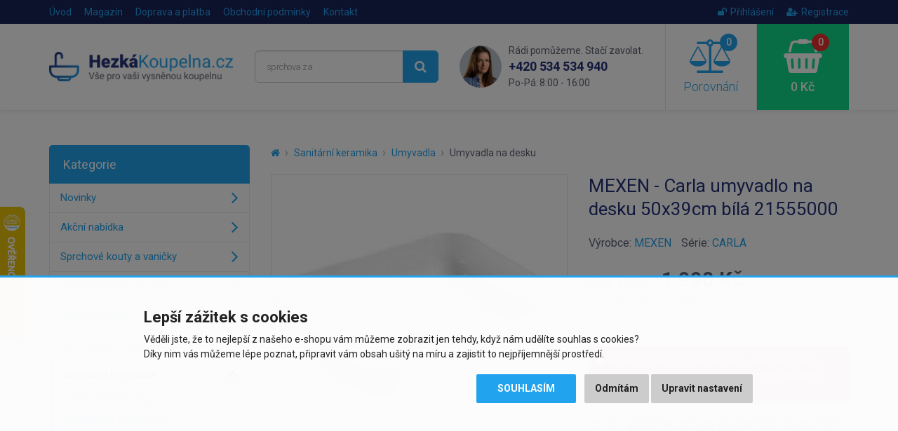

--- FILE ---
content_type: text/html; charset=utf-8
request_url: https://www.hezkakoupelna.cz/mexen-carla-umyvadlo-na-desku-50-x39-cm-w-21555000
body_size: 9592
content:
<!DOCTYPE html>
<html dir="ltr" lang="cs">
<head>
<meta charset="UTF-8">

<script>
// Google Tag Manager
window.dataLayer = window.dataLayer || [];

function gtag() { window.dataLayer.push(arguments); window.dataLayer.push({'event': 'gtag', 'gtag0': arguments[0], 'gtag1': arguments[1], 'gtag2': arguments[2] });  }

gtag('consent', 'default', {
  functionality_storage: 'denied',
  analytics_storage: 'denied',
  ad_storage: 'denied',
  ad_user_data: 'denied',
  ad_personalization: 'denied',
  //wait_for_update: 500
});

dataLayer.push({'requestID':'bd72b19ebe-1768869234-59'});
dataLayer.push({'pageType':'product/product'});
dataLayer.push({'currencyCode':'CZK'});
dataLayer.push({
        'product.ID':'138551',
        'product.Name':'MEXEN - Carla umyvadlo na desku 50x39cm bílá 21555000',
        'product.Price':1645,
        'product.PPC':3
      });
</script>
<script>(function(w,d,s,l,i){w[l]=w[l]||[];w[l].push({'gtm.start':
new Date().getTime(),event:'gtm.js'});var f=d.getElementsByTagName(s)[0],
j=d.createElement(s),dl=l!='dataLayer'?'&l='+l:'';j.async=true;j.src=
'https://www.googletagmanager.com/gtm.js?id='+i+dl;f.parentNode.insertBefore(j,f);
})(window,document,'script','dataLayer','GTM-KSLG2DV');</script>


<script async src="https://scripts.luigisbox.tech/LBX-284011.js"></script>

<meta name="viewport" content="width=device-width, initial-scale=1">
<meta http-equiv="X-UA-Compatible" content="IE=edge">
<meta name="robots" content="index, follow">
<base href="https://www.hezkakoupelna.cz/">

<title>MEXEN - Carla umyvadlo na desku 50x39cm bílá 21555000 | HezkaKoupelna.cz</title>
<meta name="description" content="Technická data: Velikost: 50 x 39 x 13 cm Typ: Pultová deska Barva bílá Přepadový otvor: ne Otvor pro baterii: Ne. Materiál: sanitární keramika">

<meta property="og:title" content="MEXEN - Carla umyvadlo na desku 50x39cm bílá 21555000">
<meta property="og:site_name" content="HezkaKoupelna.cz">
<meta property="og:type" content="website">
<meta property="og:image" content="https://www.hezkakoupelna.cz/image/data/import_svetk/6407128.jpg">
<meta property="og:url" content="https://www.hezkakoupelna.cz/mexen-carla-umyvadlo-na-desku-50-x39-cm-w-21555000">
<meta property="og:description" content="Technická data: Velikost: 50 x 39 x 13 cm Typ: Pultová deska Barva bílá Přepadový otvor: ne Otvor pro baterii: Ne. Materiál: sanitární keramika">

<link href="https://www.hezkakoupelna.cz/mexen-carla-umyvadlo-na-desku-50-x39-cm-w-21555000" rel="canonical">
<link href="https://www.hezkakoupelna.cz/image/data/favicon2018.png" rel="icon">

<link href="catalog/view/javascript/bootstrap/css/bootstrap.min.css" rel="stylesheet">
<link href="catalog/view/theme/default/css/style.css?v=1767800136" rel="stylesheet">


<script src="catalog/view/javascript/jquery/jquery-2.1.1.min.js"></script>
<script src="catalog/view/javascript/bootstrap/js/bootstrap.min.js"></script>
<script src="catalog/view/javascript/common.js?v=1718206382"></script>


</head>
<body class="product-product product-product-138551">

<!-- Google Tag Manager (noscript) -->
<noscript><iframe src="https://www.googletagmanager.com/ns.html?id=GTM-KSLG2DV"
height="0" width="0" style="display:none;visibility:hidden"></iframe></noscript>
<!-- End Google Tag Manager (noscript) -->

<script>
$(document).ready(function() {
  $('.breadcrumb:not(.dontMove)').insertBefore($('#content > h1'));
});
</script>

<header><div id="header-wrapper">
<div id="topline"><div class="container"><div class="row">
  <div class="col-sm-7 col-xs-4 topline__left">
    <a href="https://www.hezkakoupelna.cz/" class="topline__logo visible-xs"></a>
    <ul class="hidden-xs">
      <li><a href="https://www.hezkakoupelna.cz/">Úvod</a></li>
            <li><a href="https://www.hezkakoupelna.cz/clanky">Magazín</a></li>
            <li><a href="https://www.hezkakoupelna.cz/doprava-a-platba">Doprava a platba</a></li>
            <li class="hidden-sm"><a href="https://www.hezkakoupelna.cz/obchodni-podminky">Obchodní podmínky</a></li>
            <li><a href="https://www.hezkakoupelna.cz/kontakty">Kontakt</a></li>
    </ul>
  </div>
  <div class="col-sm-5 col-xs-8 topline__right">
    <ul>
            <li><a href="https://www.hezkakoupelna.cz/index.php?route=account/login"><i class="fa fa-unlock"></i>Přihlášení</a></li>
      <li><a href="https://www.hezkakoupelna.cz/index.php?route=account/register"><i class="fa fa-user-plus"></i>Registrace</a></li>
          </ul>
  </div>
</div></div></div>

<div id="header"><div class="container"><div class="row">
  <div class="col-lg-3 col-md-4 col-sm-5 header__logo hidden-xs">
        <a href="https://www.hezkakoupelna.cz/"><img src="https://www.hezkakoupelna.cz/image/data/logo2018.png" title="HezkaKoupelna.cz" alt="HezkaKoupelna.cz" class="img-responsive" /></a>
      </div>
  <div class="col-lg-3 col-md-4 header__search hidden-xs hidden-sm">
    <div id="search"><div class="input-group">
  <input type="text" name="search" value="" placeholder="Co hledáte? Např. dvojumyvadlo..." class="form-control input-lg searchinput" />
  <span class="input-group-btn">
    <button type="button" class="btn btn-primary btn-lg searchbutton"><i class="fa fa-search"></i></button>
  </span>
</div></div>  </div>
  <div class="col-lg-3 header__contact visible-lg">
    <img src="catalog/view/theme/default/img/contact_photo.png" class="header__contact__photo" alt="Rádi pomůžeme. Stačí zavolat.">
    <div class="header__contact__claim">Rádi pomůžeme. Stačí zavolat.</div>
    <div class="header__contact__phone"><a href="tel:+420534534940">+420 534 534 940</a><br> <span>Po-Pá: 8:00 - 16:00</span></div>
  </div>
  <div class="col-lg-3 col-md-4 col-sm-7">
    <div class="header__mobilemenu visible-xs visible-sm">
      <a href="javascript:;" class="header__mobilemenubtn" data-toggle="collapse" data-target="#mobilemenu" aria-expanded="false" aria-controls="mobilemenu"><i class="fa fa-bars"></i> Nabídka</a>
    </div>  
    <a id="compare" class="header__compare" href="javascript:;" data-toggle="modal" data-target="#compareModal" onclick="$('#compareModal .modal-title').html('Porovnání produktů');">
  <span id="compare-total"><i class="fa fa-balance-scale"><span>0</span></i> Porovnání</span>
</a>

<div class="modal fade" id="compareModal" tabindex="-1" role="dialog" aria-labelledby="compareModalLabel">
<div class="modal-dialog" role="document">
<div class="modal-content text-left">
<div class="modal-header">
<button type="button" class="close" data-dismiss="modal" aria-label="Close"><span aria-hidden="true">&times;</span></button>
<div class="modal-title" id="compareModalLabel">Porovnání produktů</div>
</div>

<div class="modal-body">
  <p class="text-center">Zatím jste nepřidali žádné produkty do porovnání.</p>
</div>

</div>
</div>
</div>

<script>
// bugfix for modal in positioned parent
$('body > #compareModal').remove();
$('#compareModal').appendTo('body');
</script>    <a id="cart" class="header__cart" href="javascript:;" data-toggle="modal" data-target="#cartModal" onclick="$('#cartModal .modal-title').html('Nákupní košík');">
  <span id="cart-total"><i class="fa fa-shopping-basket"><span>0</span></i> 0 Kč</span>
</a>

<div class="modal fade" id="cartModal" tabindex="-1" role="dialog" aria-labelledby="cartModalLabel">
<div class="modal-dialog" role="document">
<div class="modal-content text-left">
<div class="modal-header">
<button type="button" class="close" data-dismiss="modal" aria-label="Close"><span aria-hidden="true">&times;</span></button>
<div class="modal-title" id="cartModalLabel">Nákupní košík</div>
</div>

<div class="modal-body">
  <p class="text-center">Váš nákupní košík je zatím prázdný.</p>
</div>

</div>
</div>
</div>

<script>
// bugfix for modal in positioned parent
$('body > #cartModal').remove();
$('#cartModal').appendTo('body');
</script>  </div>
</div></div></div>

<div class="collapse" id="mobilemenu"><div class="container">
  <div id="search2"></div>
    <div>nebo</div>
  <div id="mobilemenu-holder"></div>
    <div>nebo</div>
  <a href="https://www.hezkakoupelna.cz/" class="btn btn-primary btn-block" style="margin-top: 2px;">Zpět na úvodní stranu e-shopu</a>
</div></div>
</div></header>




<div class="container">
  <div class="row">                <div id="content" class="col-sm-9">      
      <ul class="breadcrumb dontMove">
                <li><a href="https://www.hezkakoupelna.cz/"><i class="fa fa-home"></i></a></li>
                <li><a href="https://www.hezkakoupelna.cz/sanitarni-keramika">Sanitární keramika</a></li>
                <li><a href="https://www.hezkakoupelna.cz/umyvadla">Umyvadla</a></li>
                <li><a href="https://www.hezkakoupelna.cz/umyvadla-na-desku">Umyvadla na desku</a></li>
              </ul>
      
            <script type="application/ld+json">
      {
        "@context": "http://schema.org",
        "@type": "BreadcrumbList",
        "itemListElement": [
        {
            "@type": "ListItem",
            "position": 1,
            "item": {
              "@id": "https://www.hezkakoupelna.cz/sanitarni-keramika",
              "name": "Sanitární keramika"
            }
          }, {
            "@type": "ListItem",
            "position": 2,
            "item": {
              "@id": "https://www.hezkakoupelna.cz/umyvadla",
              "name": "Umyvadla"
            }
          }, {
            "@type": "ListItem",
            "position": 3,
            "item": {
              "@id": "https://www.hezkakoupelna.cz/umyvadla-na-desku",
              "name": "Umyvadla na desku"
            }
          }        ]
      }
      </script>
            
      <script type="application/ld+json">
      {
        "@context": "http://schema.org",
        "@type": "Product",
        "name": "MEXEN - Carla umyvadlo na desku 50x39cm bílá 21555000",
        "description": "Technická data: Velikost: 50 x 39 x 13 cm Typ: Pultová deska Barva bílá Přepadový otvor: ne Otvor pro baterii: Ne. Materiál: sanitární keramika...",
        "image": "https://www.hezkakoupelna.cz/image/data/import_svetk/6407128.jpg",
        "brand": "MEXEN",    
                "offers": {
          "@type": "Offer",
          "priceCurrency": "CZK",
          "price": "1990",
          "itemCondition": "http://schema.org/NewCondition",
          "availability": "https://schema.org/PreOrder",
          "url": "https://www.hezkakoupelna.cz/mexen-carla-umyvadlo-na-desku-50-x39-cm-w-21555000",
          "shippingDetails": {
            "@type": "OfferShippingDetails",
            "shippingRate": {
              "@type": "MonetaryAmount",
              "value": 258,
              "currency": "CZK"
            },
            "shippingDestination": {
              "@type": "DefinedRegion",
              "addressCountry": "CZ"
            }          }
        },
        "sku": "21555000",
        "mpn": "21555000",
        "gtin13": "5903163381670"
      }
      </script>
      
      <div class="row" id="product">
                <div class="col-sm-6 product-left">
                    <div class="image">
            <a href="https://www.hezkakoupelna.cz/image/data/import_svetk/6407128.jpg"><img src="https://www.hezkakoupelna.cz/image/cache/data/import_svetk/6407128-510x510.jpg" alt="MEXEN - Carla umyvadlo na desku 50x39cm bílá 21555000" class="img-responsive center-block" /></a>
            <div class="stitky">
                                                                                                            </div>
          </div>
                    
                    <div class="sliderProductPhotos hidden-print splideHideDisabledArrows splidecenter-lg splidecenter-xs splidecenter-md splidecenter-sm">
          <div class="splide"><div class="splide__track"><div class="splide__list">
                                    <div class="splide__slide"><a href="https://www.hezkakoupelna.cz/image/data/import_svetk/8022072.jpg" class="mfp-image"><img src="https://www.hezkakoupelna.cz/image/cache/data/import_svetk/8022072-240x240.jpg" alt="MEXEN - Carla umyvadlo na desku 50x39cm bílá 21555000" class="img-responsive center-block" /></a></div>
                      </div></div></div>
          </div>
                  </div>
                <div class="col-sm-6 product-right">
          
          <h1>MEXEN - Carla umyvadlo na desku 50x39cm bílá 21555000</h1>
          
                    
                      <div class="manufacturer">
              <div>
                                Výrobce: <a href="https://www.hezkakoupelna.cz/mexen">MEXEN</a>
                              </div>
              
                            <div>Série: <a href="https://www.hezkakoupelna.cz/mexen?serie=CARLA">CARLA</a></div>
                          </div>
                    
                    
                    <div class="price">
            <div>
            <span class="price-title hidden-md hidden-sm">Cena s DPH:</span>
                        <span class="price-new">1 990 Kč</span>
                        </div>
                        <div><span class="price-tax"><span class="price-title">Cena bez DPH:</span> 1 645 Kč</span></div>
                                  </div>
                    
                    
          <br>
          
          <div class="alert alert-danger">
                        <i class="fa fa-exclamation-circle"></i> Tento produkt již bohužel není v naší nabídce a nelze jej objednat. Můžete se podívat na <a href="https://www.hezkakoupelna.cz/umyvadla-na-desku">podobné produkty</a>.                                  </div>
          
          <div id="watchdog">
            <div class="form-group">
              <label class="control-label">Chcete upozornit, až bude produkt zase dostupný?</label>
              <div class="input-group">
                <input type="text" name="watchdog_email" placeholder="Zadejte e-mail..." class="form-control">
                <span class="input-group-btn"><button type="button" class="btn btn-primary" data-loading-text="Načítání..." data-pid="138551">Uložit</button></span>
              </div>
            </div>
          </div>
          
                    
        </div>
      </div>
      
                
      <ul class="nav nav-tabs">
        <li class="active"><a href="https://www.hezkakoupelna.cz/mexen-carla-umyvadlo-na-desku-50-x39-cm-w-21555000#popis" data-toggle="tab">Popis produktu</a></li>
                <li><a href="https://www.hezkakoupelna.cz/mexen-carla-umyvadlo-na-desku-50-x39-cm-w-21555000#specifikace" class="scrollTo" data-target="#specifikace" onclick="$('.nav-tabs li:first a').click();">Specifikace</a></li>
                                      </ul>
      <div class="tab-content">
        <div class="tab-pane active" id="popis">
          <div class="row">
            <div class="col-lg-7 left">
              <div class="makeContentResponsive makeContentNicer">
              <p>Technická data:</p>

<p>Velikost: 50 x 39 x 13 cm</p>

<p>Typ: Pultová deska</p>

<p>Barva bílá</p>

<p>Přepadový otvor: ne</p>

<p>Otvor pro baterii: Ne.</p>

<p>Materiál: sanitární keramika</p>
              
                            </div>
              
                          </div>
            <div class="col-lg-5 right">
              <h2 id="specifikace">Specifikace</h2>
              
                            
              <table class="table table-striped vertical-align-middle">
                <tbody>
                                      <tr>
                      <td>Výrobce:</td>
                                            <td><a href="https://www.hezkakoupelna.cz/mexen">MEXEN</a></td>
                                          </tr>
                                        <tr><td>Série:</td><td><a href="https://www.hezkakoupelna.cz/mexen?serie=CARLA">CARLA</a></td></tr>
                                      
                  <tr><td>Kód:</td><td>21555000</td></tr>
                                    <tr><td>EAN:</td><td>5903163381670</td></tr>
                                    
                                                                        <tr>
                    <td>Barva:</td>
                    <td>bílá</td>
                  </tr>
                                    <tr>
                    <td>Šířka (cm):</td>
                    <td>50</td>
                  </tr>
                                    <tr>
                    <td>Hloubka (cm):</td>
                    <td>39</td>
                  </tr>
                                    <tr>
                    <td>Materiál:</td>
                    <td>keramika</td>
                  </tr>
                                    <tr>
                    <td>Způsob instalace:</td>
                    <td>na desku</td>
                  </tr>
                                    <tr>
                    <td>Otvor pro baterii:</td>
                    <td>ne</td>
                  </tr>
                                                      
                                    <tr><td>Záruka:</td><td>2 roky</td></tr>
                                  </tbody>
              </table>
              
                            
                          </div>
          </div>
        </div>
                      </div>
      
      <br>
      
      <div class="benefits">
        <div class="row">
  <div class="benefit b-zkusenosti col-xs-3">25 let zkušeností<br class="visible-lg"> v&nbsp;oboru</div>
  <div class="benefit b-doprava col-xs-3">Doprava zdarma při<br class="visible-lg"> nákupu nad&nbsp;9&nbsp;999&nbsp;Kč</div>
  <div class="benefit b-pristup col-xs-3">Individuální přístup<br class="visible-lg"> k&nbsp;zákazníkovi</div>
  <div class="benefit b-vyber col-xs-3">Výběr z více než<br class="visible-lg"> 30&nbsp;000&nbsp;položek</div>
</div>      </div>
      
      
            <h2 class="hidden-print">Podobné produkty</h2>
      
      <div class="products sliderProducts hidden-print">
      <div class="splide"><div class="splide__track"><div class="splide__list">
                <div class="splide__slide"><div class="product">
          
<div class="image"><a href="https://www.hezkakoupelna.cz/mexen-ava-umyvadlo-na-desku-lity-mramor-60-x-38-cm-bila-23016001"><img src="https://www.hezkakoupelna.cz/image/cache/data/import_svetk/6702892-240x240.jpg" alt="MEXEN - Ava umyvadlo na desku litý mramor 60 x 38, bílá 23016001" class="img-responsive center-block" loading="lazy"></a></div>
<h3><a href="https://www.hezkakoupelna.cz/mexen-ava-umyvadlo-na-desku-lity-mramor-60-x-38-cm-bila-23016001" title="MEXEN - Ava umyvadlo na desku litý mramor 60 x 38, bílá 23016001">MEXEN - Ava umyvadlo na desku litý mramor 60 x 38, bílá 23016001</a></h3>
<div class="price">
    <span class="price-new">3 469 Kč</span>
  </div>
<div class="stock green"><span>Skladem u dodavatele</span>,<br> 3 - 5 dnů</div>
<div class="btns clearfix" data-productID="176422" data-productPrice="2867" data-productPPC="3">
  <button type="button" class="btn btn-default" data-toggle="tooltip" title="Porovnat produkt" onclick="compare.add('176422');"><i class="fa fa-balance-scale"></i></button>
  <button type="button" class="btn btn-success" onclick="cart.add('176422', '1');"><i class="fa fa-shopping-basket"></i> Koupit</button>
</div>
<div class="stitky">
</div>

        </div></div>
                <div class="splide__slide"><div class="product">
          
<div class="image"><a href="https://www.hezkakoupelna.cz/mexen-viki-umyvadlo-na-desku-48-x35-cm-w-21054800"><img src="https://www.hezkakoupelna.cz/image/cache/data/import_svetk/6407019-240x240.jpg" alt="MEXEN - Viki umyvadlo na desku 48x35 cm bílá 21054800" class="img-responsive center-block" loading="lazy"></a></div>
<h3><a href="https://www.hezkakoupelna.cz/mexen-viki-umyvadlo-na-desku-48-x35-cm-w-21054800" title="MEXEN - Viki umyvadlo na desku 48x35 cm bílá 21054800">MEXEN - Viki umyvadlo na desku 48x35 cm bílá 21054800</a></h3>
<div class="price">
    <span class="price-new">1 490 Kč</span>
  </div>
<div class="stock green"><span>Skladem u dodavatele</span>,<br> 3 - 5 dnů</div>
<div class="btns clearfix" data-productID="138502" data-productPrice="1231" data-productPPC="3">
  <button type="button" class="btn btn-default" data-toggle="tooltip" title="Porovnat produkt" onclick="compare.add('138502');"><i class="fa fa-balance-scale"></i></button>
  <button type="button" class="btn btn-success" onclick="cart.add('138502', '1');"><i class="fa fa-shopping-basket"></i> Koupit</button>
</div>
<div class="stitky">
</div>

        </div></div>
                <div class="splide__slide"><div class="product">
          
<div class="image"><a href="https://www.hezkakoupelna.cz/mexen-rita-keramicke-umyvadlo-na-desku-45-x-32-cm-sedy-kamen-21084596"><img src="https://www.hezkakoupelna.cz/image/cache/data/import_svetk/6308874-240x240.jpg" alt="MEXEN - Rita keramické umyvadlo na desku 45 x 32 cm šedý kámen 21084596" class="img-responsive center-block" loading="lazy"></a></div>
<h3><a href="https://www.hezkakoupelna.cz/mexen-rita-keramicke-umyvadlo-na-desku-45-x-32-cm-sedy-kamen-21084596" title="MEXEN - Rita keramické umyvadlo na desku 45 x 32 cm šedý kámen 21084596">MEXEN - Rita keramické umyvadlo na desku 45 x 32 cm šedý kámen...</a></h3>
<div class="price">
    <span class="price-new">1 790 Kč</span>
  </div>
<div class="stock green"><span>Skladem u dodavatele</span>,<br> 3 - 5 dnů</div>
<div class="btns clearfix" data-productID="144631" data-productPrice="1479" data-productPPC="3">
  <button type="button" class="btn btn-default" data-toggle="tooltip" title="Porovnat produkt" onclick="compare.add('144631');"><i class="fa fa-balance-scale"></i></button>
  <button type="button" class="btn btn-success" onclick="cart.add('144631', '1');"><i class="fa fa-shopping-basket"></i> Koupit</button>
</div>
<div class="stitky">
</div>

        </div></div>
                <div class="splide__slide"><div class="product">
          
<div class="image"><a href="https://www.hezkakoupelna.cz/mexen-lorita-umyvadlo-na-desku-51-x39-cm-cerna-zlata-22135163"><img src="https://www.hezkakoupelna.cz/image/cache/data/import_svetk/6407236-240x240.jpg" alt="MEXEN - Lorita umyvadlo na desku 51x39 cm černá s dekorem 22135163" class="img-responsive center-block" loading="lazy"></a></div>
<h3><a href="https://www.hezkakoupelna.cz/mexen-lorita-umyvadlo-na-desku-51-x39-cm-cerna-zlata-22135163" title="MEXEN - Lorita umyvadlo na desku 51x39 cm černá s dekorem 22135163">MEXEN - Lorita umyvadlo na desku 51x39 cm černá s dekorem 22135163</a></h3>
<div class="price">
    <span class="price-new">2 690 Kč</span>
  </div>
<div class="stock green"><span>Skladem u dodavatele</span>,<br> 3 - 5 dnů</div>
<div class="btns clearfix" data-productID="138597" data-productPrice="2223" data-productPPC="3">
  <button type="button" class="btn btn-default" data-toggle="tooltip" title="Porovnat produkt" onclick="compare.add('138597');"><i class="fa fa-balance-scale"></i></button>
  <button type="button" class="btn btn-success" onclick="cart.add('138597', '1');"><i class="fa fa-shopping-basket"></i> Koupit</button>
</div>
<div class="stitky">
</div>

        </div></div>
                <div class="splide__slide"><div class="product">
          
<div class="image"><a href="https://www.hezkakoupelna.cz/mexen-elza-umyvadlo-na-desku-40x33-cm-bila-zlata-21014005"><img src="https://www.hezkakoupelna.cz/image/cache/data/import_svetk/6406987-240x240.jpg" alt="MEXEN - ELZA umyvadlo na desku 40x33 cm bílá/ zlatá 21014005" class="img-responsive center-block" loading="lazy"></a></div>
<h3><a href="https://www.hezkakoupelna.cz/mexen-elza-umyvadlo-na-desku-40x33-cm-bila-zlata-21014005" title="MEXEN - ELZA umyvadlo na desku 40x33 cm bílá/ zlatá 21014005">MEXEN - ELZA umyvadlo na desku 40x33 cm bílá/ zlatá 21014005</a></h3>
<div class="price">
    <span class="price-new">1 629 Kč</span>
  </div>
<div class="stock green"><span>Skladem u dodavatele</span>,<br> 3 - 5 dnů</div>
<div class="btns clearfix" data-productID="142017" data-productPrice="1346" data-productPPC="3">
  <button type="button" class="btn btn-default" data-toggle="tooltip" title="Porovnat produkt" onclick="compare.add('142017');"><i class="fa fa-balance-scale"></i></button>
  <button type="button" class="btn btn-success" onclick="cart.add('142017', '1');"><i class="fa fa-shopping-basket"></i> Koupit</button>
</div>
<div class="stitky">
</div>

        </div></div>
                <div class="splide__slide"><div class="product">
          
<div class="image"><a href="https://www.hezkakoupelna.cz/mexen-blanca-umyvadlo-na-desku-56-x38-cm-w-21105600"><img src="https://www.hezkakoupelna.cz/image/cache/data/import_svetk/6407071-240x240.jpg" alt="MEXEN - Blanca umyvadlo na desku 56x38cm bílá 21105600" class="img-responsive center-block" loading="lazy"></a></div>
<h3><a href="https://www.hezkakoupelna.cz/mexen-blanca-umyvadlo-na-desku-56-x38-cm-w-21105600" title="MEXEN - Blanca umyvadlo na desku 56x38cm bílá 21105600">MEXEN - Blanca umyvadlo na desku 56x38cm bílá 21105600</a></h3>
<div class="price">
    <span class="price-new">2 090 Kč</span>
  </div>
<div class="stock green"><span>Skladem u dodavatele</span>,<br> 3 - 5 dnů</div>
<div class="btns clearfix" data-productID="138527" data-productPrice="1727" data-productPPC="3">
  <button type="button" class="btn btn-default" data-toggle="tooltip" title="Porovnat produkt" onclick="compare.add('138527');"><i class="fa fa-balance-scale"></i></button>
  <button type="button" class="btn btn-success" onclick="cart.add('138527', '1');"><i class="fa fa-shopping-basket"></i> Koupit</button>
</div>
<div class="stitky">
</div>

        </div></div>
                <div class="splide__slide"><div class="product">
          
<div class="image"><a href="https://www.hezkakoupelna.cz/mexen-eva-umyvadlo-na-desku-48x37-cm-w-21424900"><img src="https://www.hezkakoupelna.cz/image/cache/data/import_svetk/6407108-240x240.jpg" alt="MEXEN - Eva umyvadlo na desku 48x37cm bílá 21424900" class="img-responsive center-block" loading="lazy"></a></div>
<h3><a href="https://www.hezkakoupelna.cz/mexen-eva-umyvadlo-na-desku-48x37-cm-w-21424900" title="MEXEN - Eva umyvadlo na desku 48x37cm bílá 21424900">MEXEN - Eva umyvadlo na desku 48x37cm bílá 21424900</a></h3>
<div class="price">
    <span class="price-new">1 090 Kč</span>
  </div>
<div class="stock green"><span>Skladem u dodavatele</span>,<br> 3 - 5 dnů</div>
<div class="btns clearfix" data-productID="140262" data-productPrice="901" data-productPPC="3">
  <button type="button" class="btn btn-default" data-toggle="tooltip" title="Porovnat produkt" onclick="compare.add('140262');"><i class="fa fa-balance-scale"></i></button>
  <button type="button" class="btn btn-success" onclick="cart.add('140262', '1');"><i class="fa fa-shopping-basket"></i> Koupit</button>
</div>
<div class="stitky">
</div>

        </div></div>
                <div class="splide__slide"><div class="product">
          
<div class="image"><a href="https://www.hezkakoupelna.cz/mexen-s-cornelia-umyvadlo-na-desku-50-x-36-cm-bile-21885000"><img src="https://www.hezkakoupelna.cz/image/cache/data/import_svetk/6161033-240x240.jpg" alt="MEXEN - Cornelia umyvadlo na desku 50 x 36 cm bílé 21885000" class="img-responsive center-block" loading="lazy"></a></div>
<h3><a href="https://www.hezkakoupelna.cz/mexen-s-cornelia-umyvadlo-na-desku-50-x-36-cm-bile-21885000" title="MEXEN - Cornelia umyvadlo na desku 50 x 36 cm bílé 21885000">MEXEN - Cornelia umyvadlo na desku 50 x 36 cm bílé 21885000</a></h3>
<div class="price">
    <span class="price-new">1 699 Kč</span>
  </div>
<div class="stock green"><span>Skladem u dodavatele</span>,<br> 3 - 5 dnů</div>
<div class="btns clearfix" data-productID="140280" data-productPrice="1404" data-productPPC="3">
  <button type="button" class="btn btn-default" data-toggle="tooltip" title="Porovnat produkt" onclick="compare.add('140280');"><i class="fa fa-balance-scale"></i></button>
  <button type="button" class="btn btn-success" onclick="cart.add('140280', '1');"><i class="fa fa-shopping-basket"></i> Koupit</button>
</div>
<div class="stitky">
</div>

        </div></div>
              </div></div></div>
      </div>
            
            
      </div>
    <aside id="column-left" class="col-sm-3 hidden-xs hidden-sm">
    <div class="leftmenu" data-mobiletitle="Vyberte kategorii zboží...">
  <div class="title">Kategorie</div>
  <ul>
  <li><a href="https://www.hezkakoupelna.cz/nove-zbozi">Novinky</a></li>
    <li><a href="https://www.hezkakoupelna.cz/akcni-nabidky">Akční nabídka</a></li>
      <li>
    <a href="https://www.hezkakoupelna.cz/sprchove-kouty-a-vanicky">Sprchové kouty a vaničky</a>
      </li>
    <li>
    <a href="https://www.hezkakoupelna.cz/sprchove-dvere-do-niky">Sprchové dveře do niky</a>
      </li>
    <li>
    <a href="https://www.hezkakoupelna.cz/odtokove-zlaby">Odtokové žlaby</a>
      </li>
    <li>
    <a href="https://www.hezkakoupelna.cz/sprchove-a-masazni-boxy">Sprchové a masážní boxy</a>
      </li>
    <li class="active">
    <a href="https://www.hezkakoupelna.cz/sanitarni-keramika">Sanitární keramika</a>
          <ul>
                    <li><a href="https://www.hezkakoupelna.cz/vyhodne-wc-sety">Výhodné WC sety</a></li>
                    <li><a href="https://www.hezkakoupelna.cz/pridavne-bidety-k-wc">Přídavné bidety k WC</a></li>
                    <li class="active"><a href="https://www.hezkakoupelna.cz/umyvadla">Umyvadla</a></li>
                    <li><a href="https://www.hezkakoupelna.cz/klozety">Klozety</a></li>
                    <li><a href="https://www.hezkakoupelna.cz/pisoary">Pisoáry</a></li>
                    <li><a href="https://www.hezkakoupelna.cz/moduly-a-prislusenstvi">Moduly a příslušenství</a></li>
                </ul>
      </li>
    <li>
    <a href="https://www.hezkakoupelna.cz/vany">Vany</a>
      </li>
    <li>
    <a href="https://www.hezkakoupelna.cz/vodovodni-baterie-a-sprchy">Vodovodní baterie a sprchy</a>
      </li>
    <li>
    <a href="https://www.hezkakoupelna.cz/koupelnovy-nabytek">Koupelnový nábytek</a>
      </li>
    <li>
    <a href="https://www.hezkakoupelna.cz/koupelnove-doplnky">Koupelnové doplňky</a>
      </li>
    <li>
    <a href="https://www.hezkakoupelna.cz/vytapeni-a-ohrivace">Vytápění a ohřívače</a>
      </li>
    <li>
    <a href="https://www.hezkakoupelna.cz/drezy-a-doplnky">Dřezy a doplňky</a>
      </li>
    <li>
    <a href="https://www.hezkakoupelna.cz/retro-program">Retro program</a>
      </li>
    <li>
    <a href="https://www.hezkakoupelna.cz/instalacni-material">Instalační materiál</a>
      </li>
    </ul>
</div>
    
    <div class="helpbox">
    <div class="helpbox__title1">Nevíte si s něčím rady?</div>
    <div class="helpbox__title2">Ozvěte se nám!</div>
    <div class="helpbox__phone lang-cz"><a href="tel:+420534534940">+420 534 534 940</a><br> <span>Po-Pá: 8:00 - 16:00</span></div>    <div class="helpbox__email"><a href="mailto:info@hezkakoupelna.cz">info@hezkakoupelna.cz</a></div>
    <a href="https://www.hezkakoupelna.cz/kontakty" class="btn btn-primary btn-lg btn-block">Napište nám</a>
    <div class="helpbox__person">Eva Auerová<br> <span>zákaznická péče</span></div>
  </div>
  </aside>
</div>
</div>

<div class="hoz">
  <div class="container">
    <div class="row">
      <div class="col-lg-3 col-md-4 col-sm-5">
        <div class="hoz__badge">
          <img src="catalog/view/theme/default/img/heureka_badge_gold_cz.png" alt="Ověřeno zákazníky" loading="lazy">
          <div>Ověřeno zákazníky</div>
          <div class="greentext1">100 %</div>
          <div class="greentext2">zákazníků nás doporučuje</div>
          <a href="https://obchody.heureka.cz/hezkakoupelna-cz/recenze/overene" target="_blank">Více recenzí<i class="fa fa-angle-right"></i></a>
          <div class="clearfix"></div>
        </div>
      </div>
      <div class="col-lg-9 col-md-8 col-sm-7">
        <div class="row">
                    <div class="col-lg-3 col-md-4 col-sm-6 hoz__item">
            <div class="wrapper">
              <p class="text">&bdquo;Výhodná cena pákové baterie&ldquo;</p>
              <div class="rating">
                                <i class="fa fa-star"></i>
                                <i class="fa fa-star"></i>
                                <i class="fa fa-star"></i>
                                <i class="fa fa-star"></i>
                                <i class="fa fa-star"></i>
                              </div>
              <div class="name">11. 12. 2025</div>
                                                      </div>
          </div>
                    <div class="col-lg-3 col-md-4 col-sm-6 hoz__item">
            <div class="wrapper">
              <p class="text">&bdquo;po objednání velmi rychle doručeno&ldquo;</p>
              <div class="rating">
                                <i class="fa fa-star"></i>
                                <i class="fa fa-star"></i>
                                <i class="fa fa-star"></i>
                                <i class="fa fa-star"></i>
                                <i class="fa fa-star"></i>
                              </div>
              <div class="name">3. 12. 2025</div>
                                                      </div>
          </div>
                    <div class="col-lg-3 col-md-4 col-sm-6 visible-lg visible-md hoz__item">
            <div class="wrapper">
              <p class="text">&bdquo;Dobrá cena a zdarma sifon.&ldquo;</p>
              <div class="rating">
                                <i class="fa fa-star"></i>
                                <i class="fa fa-star"></i>
                                <i class="fa fa-star"></i>
                                <i class="fa fa-star"></i>
                                <i class="fa fa-star"></i>
                              </div>
              <div class="name">28. 11. 2025</div>
                                                      </div>
          </div>
                    <div class="col-lg-3 col-md-4 col-sm-6 visible-lg hoz__item">
            <div class="wrapper">
              <p class="text">&bdquo;Bezproblémové vyřízení zakázky.&ldquo;</p>
              <div class="rating">
                                <i class="fa fa-star"></i>
                                <i class="fa fa-star"></i>
                                <i class="fa fa-star"></i>
                                <i class="fa fa-star"></i>
                                <i class="fa fa-star"></i>
                              </div>
              <div class="name">17. 11. 2025</div>
                                                      </div>
          </div>
                  </div>
      </div>
    </div>
  </div>
</div>

<footer><div id="footer">
  <div class="container">
    <div class="row">
            <div class="col-lg-5 col-md-6 col-sm-12 links">
        <h6>Užitečné odkazy</h6>
        <div class="row">
          <div class="col-sm-6">
            <ul class="list-unstyled ul1">
              <li><a href="https://www.hezkakoupelna.cz/clanky">Magazín</a></li>
                            <li><a href="https://www.hezkakoupelna.cz/o-nas">O nás</a></li>
                            <li><a href="https://www.hezkakoupelna.cz/doprava-a-platba">Doprava a platba</a></li>
                            <li><a href="https://www.hezkakoupelna.cz/obchodni-podminky">Obchodní podmínky</a></li>
                            <li><a href="https://www.hezkakoupelna.cz/reklamacni-rad">Reklamační řád</a></li>
                            <li><a href="https://www.hezkakoupelna.cz/vraceni-zbozi-a-reklamace">Vrácení zboží a reklamace</a></li>
                            <li><a href="https://www.hezkakoupelna.cz/ochrana-osobnich-udaju">Ochrana osobních údajů</a></li>
                            <li><a href="https://www.hezkakoupelna.cz/certifikaty">Certifikáty a ocenění</a></li>
                            <li><a href="https://www.hezkakoupelna.cz/kontakty">Kontaktujte nás</a></li>
            </ul>
          </div>
          <div class="col-sm-6">
            <ul class="list-unstyled ul2">
              <li><a href="https://www.hezkakoupelna.cz/nove-zbozi">Novinky</a></li>
                            <li><a href="https://www.hezkakoupelna.cz/akcni-nabidky">Akční nabídka</a></li>
                            <li><a href="https://www.hezkakoupelna.cz/znacky">Značky</a></li>
              <li><a href="https://www.hezkakoupelna.cz/index.php?route=account/login">Můj účet</a></li>
              <li><a href="https://www.hezkakoupelna.cz/mapa-stranek">Mapa stránek</a></li>
            </ul>
          </div>
        </div>
      </div>
            <div class="col-lg-5 col-md-4 col-sm-6 address-contacts">
        <h6>HezkáKoupelna.cz</h6>
        <div class="row">
          <div class="col-lg-5 visible-lg address">
            <p>Hezká koupelna s.r.o.<br>
            Václavská 740<br>
            Moravský Krumlov<br>
            672 01</p>
          </div>
          <div class="col-lg-7 col-md-12 contacts">
            <div class="helpbox__phone"><a href="tel:+420534534940">+420 534 534 940</a><br> <span>Po-Pá: 8:00 - 16:00</span></div>
            <div class="helpbox__email"><a href="mailto:info@hezkakoupelna.cz">info@hezkakoupelna.cz</a></div>
          </div>
        </div>
      </div>
      <div class="col-lg-2 col-md-2 col-sm-6 socials">
        <h6>Sledujte nás</h6>
        <a href="https://www.facebook.com/hezkakoupelna.cz" class="social social-fb" target="_blank"><i class="fa fa-facebook"></i></a>
        <a href="https://www.youtube.com/channel/UCq21hlbWQZgSO1ggV4x7bDA/videos" class="social social-yt" target="_blank"><i class="fa fa-youtube"></i></a>
        <div class="visible-lg"></div>
        <a href="https://www.instagram.com/hezkakoupelna" class="social social-ig" target="_blank"><i class="fa fa-instagram"></i></a>
        <a href="https://cz.pinterest.com/hezka_koupelna/" class="social social-pr" target="_blank"><i class="fa fa-pinterest"></i></a>
              </div>
    </div>
    <div class="payments"><img src="catalog/view/theme/default/img/payments.png?v=2" alt="Přijímané platby" class="img-responsive center-block" loading="lazy"></div>
    <div class="copyright">&copy; 2026 Hezká koupelna s.r.o.</div>
  </div>
</div></footer>


<link href="https://fonts.googleapis.com/css?family=Roboto:300,400,400i,500,700&amp;subset=latin-ext" rel="stylesheet"> 
<link href="catalog/view/javascript/font-awesome/css/font-awesome.min.css" rel="stylesheet">
<!--<link rel="stylesheet" href="https://use.fontawesome.com/releases/v5.2.0/css/all.css" integrity="sha384-hWVjflwFxL6sNzntih27bfxkr27PmbbK/iSvJ+a4+0owXq79v+lsFkW54bOGbiDQ" crossorigin="anonymous">-->

<link href="catalog/view/javascript/jquery/magnific/magnific-popup.css?v=1581686994" rel="stylesheet">
<script src="catalog/view/javascript/jquery/magnific/jquery.magnific-popup.min.js?v=1581686994"></script>

<link href="catalog/view/theme/default/js/splide/splide.min.css?v=1743025109" rel="stylesheet">
<script src="catalog/view/theme/default/js/splide/splide.min.js?v=1743025109"></script>
<!--<script src="catalog/view/theme/default/js/splide/splide-extension-auto-scroll.min.js?v=1743025109"></script>-->

<!--<script src="catalog/view/theme/default/js/jquery.lazyload.min.js?v=1539085288"></script>-->
<script src="catalog/view/theme/default/js/script.js?v=1743031634"></script>

<!-- Cookie Consent by TermsFeed (https://www.TermsFeed.com) -->
<script src="catalog/view/theme/default/js/cookie-consent-420.js?v=1768484302" charset="UTF-8"></script>
<script>
$('#footer .ul2').append('<li><a href="javascript:;" id="cookieConsentMenu">Nastavení cookies</a></li>');

function cclog(cca) {
    ccl = decodeURIComponent(document.cookie.match('(^|;)\\s*cookie_consent_level\\s*=\\s*([^;]+)')?.pop() || '');
  $.ajax({ url: 'index.php?route=tool/cc', type: 'post', data: 'ccl=' + ccl + '&cca=' + cca + '&ce=' + (navigator.cookieEnabled ? 1 : 0) });
  }

document.addEventListener('DOMContentLoaded', function () {
  cookieconsent.run({
    "notice_banner_type":"interstitial",
    "language":"cs",
    "website_name":"HezkaKoupelna.cz",
    "open_preferences_center_selector":"#cookieConsentMenu",
    "website_privacy_policy_url":"https://www.hezkakoupelna.cz/ochrana-osobnich-udaju#cookies",
    "callbacks": {
      "user_consent_saved": (levels) => {
        if (!document.cookie.includes('cookie_consent_user_accepted=')) {
          return;
        }
        gtag('consent', 'update', {
          'functionality_storage': levels.functionality ? 'granted' : 'denied',
          'analytics_storage': levels.tracking ? 'granted' : 'denied',
          'ad_storage': levels.targeting ? 'granted' : 'denied',
          'ad_user_data': levels.targeting ? 'granted' : 'denied',
          'ad_personalization': levels.targeting ? 'granted' : 'denied'
        });
        window.dataLayer.push({'event': 'consent_update'});
      }
    },
    "callbacks_force": true
  });
  cclog('cc_freshUser');});

$(document).on('cc_noticeBannerOkOrAgreePressed cc_noticeBannerRejectPressed cc_noticeBannerChangePreferencesPressed cc_preferencesCenterClosePressed cc_preferencesCenterSavePressed', function(e) {
  setTimeout(function() { cclog(e.originalEvent.type); }, 500);
});

</script>
<style>
.termsfeed-com---nb { position: fixed; left: 0; right: 0; bottom: 0; top: auto; background-color: rgba(255,255,255, 0.975) !important; border-top: 3px solid #22a3ed; }
.termsfeed-com---nb-interstitial-overlay { background: rgba(0,0,0, 0.5); }
.termsfeed-com---nb button:focus, #termsfeed-com---preferences-center button:focus { border: 0 !important; box-shadow: none !important; }
.termsfeed-com---nb .cc-nb-main-container { padding: 1.5rem 15px; }
.cc-nb-title { color: #222 !important; font-size: 22px !important; margin-bottom: 0.5rem !important; }
.cc-nb-text { color: #222 !important; font-size: 14px !important; }
.cc-nb-buttons-container { text-align: right; padding-top: 0.5rem; }
.termsfeed-com---palette-light .cc-nb-okagree, .termsfeed-com---palette-light .cc-cp-foot-save { background-color: #22a3ed; color: #fff; padding: 1rem 1.5rem; text-transform: uppercase; }
.termsfeed-com---palette-light .cc-nb-okagree:hover, .termsfeed-com---palette-light .cc-cp-foot-save:hover { background-color: #32b3fd; }
.termsfeed-com---palette-light .cc-nb-reject, .termsfeed-com---palette-light .cc-nb-changep { background-color: #ccc; color: #222; padding: 1rem 1.5rem; }
.termsfeed-com---palette-light .cc-nb-reject:hover, .termsfeed-com---palette-light .cc-nb-changep:hover { background-color: #d8d8d8; }
.cc-pc-head-lang select { box-shadow: 0 0 2px #222 !important; }
.cc-cp-body-content-entry { padding: 15px 20px !important; }
.cc-cp-body-content-entry-title { display: none; }
.cc-cp-body-content-entry-text { font-size: 14px !important; }
@media (max-width: 480px) {
  .termsfeed-com---palette-light .cc-nb-okagree { padding-top: 1.5rem; padding-bottom: 1.5rem; }
  .termsfeed-com---palette-light .cc-nb-reject { margin-top: 1rem; }
}
@media (min-width: 481px) {
  .termsfeed-com---palette-light .cc-nb-okagree { padding-left: 3rem; padding-right: 3rem; }
  .termsfeed-com---palette-light .cc-nb-reject { margin-left: 1rem; }
}
@media (min-width: 768px) {
  .termsfeed-com---nb .cc-nb-main-container { max-width: 900px; margin: 0 auto; padding: 4rem 15px 6rem 15px; min-height: 45vh; }
}
@media (min-width: 1001px) {
  .cc-cp-body-tabs { min-width: 180px !important; }
}
</style>
<noscript>ePrivacy and GPDR Cookie Consent by <a href="https://www.TermsFeed.com/" rel="nofollow">TermsFeed Generator</a></noscript>
<!-- End Cookie Consent by TermsFeed (https://www.TermsFeed.com) -->


</body>
</html>

--- FILE ---
content_type: application/javascript; charset=utf-8
request_url: https://api.foxentry.cz/load/BWj2FFgH1s?host=www.hezkakoupelna.cz
body_size: 20025
content:

            var FoxentryClientData = {"country":{"code":"US","name":"United States"},"city":"Columbus","postal":"43215","gps":{"latitude":39.9625,"longitude":-83.0061},"ip":"3.135.190.187"};
            Foxentry.loadConfig({"options":{"active":true,"validationNextInputAutojump":true,"validationResultVisual":"extended","customValidationHandlers":"false","browserAutocomplete":"false","restrictions":{"countryLimit":[],"creditsPerDay":-1,"creditsPerIp":-1,"restrictionsIp":[{"ip":"*","status":"1"}]},"whisperVersion":2,"whisperAdBox":true,"onLoadValidation":"true","allowIframeRun":false},"address":{"options":{"active":true,"limits":{"results":13,"resultsPersonalized":5},"addressCityExtended":"basic","addressPartsRelation":true,"useGeolocation":true,"zipFormat":"default","addressValidity":"full","validityRequired":true,"defaultCountryLimit":["cz"]},"data":[]},"name":{"options":{"active":true,"validityRequired":true},"data":[]},"email":{"options":{"active":true,"validationType":"extended","validityRequired":true},"data":[]},"phone":{"options":{"active":true,"validationType":"basic","outputFormatted":"false","validityType":"true","allowedPrefixes":[],"defaultPrefix":"+420","defaultPrefixFillInput":"false","validityRequired":true},"data":[]},"company":{"options":{"active":true,"limits":{"results":13,"resultsPersonalized":5},"validityFull":"true","limit":5,"limitUsed":3,"validityRequired":true,"defaultCountryLimit":["cz"],"companyNameFormat":"standardized"},"data":[]},"callbacks":[]});
            var FoxentryBuilder = new FoxentryBuilderLib();
            var FoxentryBillingType = "plan";
            var FoxentryRequestsUsageData = {"requestsInLimitLeft":{"addressSearch":13212,"addressValidations":925,"companySearch":9144,"companyValidations":912,"emailValidations":352,"phoneValidations":438,"nameValidations":1705,"dataFills":1500},"requestsOverLimit":{"addressSearch":0,"addressValidations":0,"companySearch":0,"companyValidations":0,"emailValidations":0,"phoneValidations":0,"nameValidations":0,"dataFills":0},"overlimitAllowed":true};
            var clientIp = "3.135.190.187";
            var FoxentryWebsiteCms = "custom";
            var cached = true;
            var FoxentryClientToken = "6gLX2dedrRjNv5/8GVEdnWlwdg+BUod1IkHfVrMfxkxLeyeUbXgSAABgR6rir/H6RjiFJzwUFJcEaI3StnBqHD1YcW0aB/tD1PQ7T76bGRRpOdFDpjFnkTCVd8cXSurD5L9SfFS2Zf5JHN/tbMWDSGahto9TzFmY7ZBvfuecQlMy+ZPj+48DRQIypQOCWU5baaxCH1vZ4Rfwq/JDFM9wPEy/Tf5/TyacsA99IsKCaAjVi+c0I9+OFvxOrs+9+W4jJYsCBlMrcht4dHI+HctS/4coaBu6I/gmB/IvpEkgDHSpPsUvunlJcJW0OMCzsJ8mrg==";
            var FoxentryMessages = {"whisper.banner.footer":"Používáme Foxentry.com"};
            var FoxentryProjectProviderCountry = "cz";

            var FoxentryLearningModeAllowed = true;

            var FoxentryBillingPlanFree = false;
            var FoxentryLearningMode = false;

                                        FoxentryBuilder.validatorAdd("address", "Adresa - objednávka");
                            FoxentryBuilder.validatorMappingsAdd(
                            "address",
                            "Adresa - objednávka",
                            [
                                                            {
                                element  : "[name='address_1']",
                                dataType : "streetWithNumber",
                                dataTypeOut : "streetWithNumber"

                                },
                                                                {
                                element  : "[name='city']",
                                dataType : "city",
                                dataTypeOut : "city"

                                },
                                                                {
                                element  : "[name='postcode']",
                                dataType : "zip",
                                dataTypeOut : "zip"

                                },
                                                            ],
                            [
                                                        ]
                            );
                                                            FoxentryBuilder.validatorSetOptions("address", "Adresa - objednávka", {"validityRequired":"false","validationVisualShowtype":"onlyvalid","restrictions":[{"type":"1","url":"checkout","status":"true"}],"countrySelectMode":"prefer","autofixByPartialNumber":"true"});
                                                            FoxentryBuilder.validatorAdd("address", "Adresa - registrace účtu");
                            FoxentryBuilder.validatorMappingsAdd(
                            "address",
                            "Adresa - registrace účtu",
                            [
                                                            {
                                element  : "[name='address_1']",
                                dataType : "streetWithNumber",
                                dataTypeOut : "streetWithNumber"

                                },
                                                                {
                                element  : "[name='city']",
                                dataType : "city",
                                dataTypeOut : "city"

                                },
                                                                {
                                element  : "[name='postcode']",
                                dataType : "zip",
                                dataTypeOut : "zip"

                                },
                                                            ],
                            [
                                                        ]
                            );
                                                            FoxentryBuilder.validatorSetOptions("address", "Adresa - registrace účtu", {"validityRequired":"true","validationVisualShowtype":"all","restrictions":[{"type":"1","url":"register","status":"true"}],"countrySelectMode":"prefer","autofixByPartialNumber":"true"});
                                                            FoxentryBuilder.validatorAdd("address", "Adresa - objednávka - dodací");
                            FoxentryBuilder.validatorMappingsAdd(
                            "address",
                            "Adresa - objednávka - dodací",
                            [
                                                            {
                                element  : "#input-shipping-city",
                                dataType : "city",
                                dataTypeOut : "city"

                                },
                                                                {
                                element  : "#input-shipping-address-1",
                                dataType : "streetWithNumber",
                                dataTypeOut : "streetWithNumber"

                                },
                                                                {
                                element  : "#input-shipping-postcode",
                                dataType : "zip",
                                dataTypeOut : "zip"

                                },
                                                            ],
                            [
                                                        ]
                            );
                                                            FoxentryBuilder.validatorSetOptions("address", "Adresa - objednávka - dodací", {"validityRequired":"false","validationVisualShowtype":"onlyvalid","restrictions":[{"type":"1","url":"checkout","status":"true"}],"countrySelectMode":"prefer","autofixByPartialNumber":"true"});
                                                            FoxentryBuilder.validatorAdd("name", "Jméno č. 1");
                            FoxentryBuilder.validatorMappingsAdd(
                            "name",
                            "Jméno č. 1",
                            [
                                                            {
                                element  : "[name='firstname']",
                                dataType : "name",
                                dataTypeOut : "name"

                                },
                                                                {
                                element  : "[name='lastname']",
                                dataType : "surname",
                                dataTypeOut : "surname"

                                },
                                                            ],
                            [
                                                        ]
                            );
                                                            FoxentryBuilder.validatorSetOptions("name", "Jméno č. 1", {"validityRequired":"false","validationVisualShowtype":"all","countrySelectMode":"prefer","restrictions":[{"type":"1","url":"kontakty","status":"false"}]});
                                                            FoxentryBuilder.validatorAdd("name", "Jméno č. 2");
                            FoxentryBuilder.validatorMappingsAdd(
                            "name",
                            "Jméno č. 2",
                            [
                                                            {
                                element  : "#input-shipping-firstname",
                                dataType : "name",
                                dataTypeOut : "name"

                                },
                                                                {
                                element  : "#input-shipping-lastname",
                                dataType : "surname",
                                dataTypeOut : "surname"

                                },
                                                            ],
                            [
                                                        ]
                            );
                                                            FoxentryBuilder.validatorSetOptions("name", "Jméno č. 2", {"validityRequired":"false","validationVisualShowtype":"all","restrictions":[{"type":"1","url":"checkout","status":"true"}],"countrySelectMode":"prefer"});
                                                            FoxentryBuilder.validatorAdd("email", "Email č. 1");
                            FoxentryBuilder.validatorMappingsAdd(
                            "email",
                            "Email č. 1",
                            [
                                                            {
                                element  : "[name='email']",
                                dataType : "email",
                                dataTypeOut : "email"

                                },
                                                            ],
                            [
                                                        ]
                            );
                                                            FoxentryBuilder.validatorSetOptions("email", "Email č. 1", {"validityRequired":"false","validationVisualShowtype":"all","restrictions":[{"type":"1","url":"register","status":"false"},{"type":"1","url":"kontakty","status":"false"}]});
                                                            FoxentryBuilder.validatorAdd("email", "E-mail č. 2");
                            FoxentryBuilder.validatorMappingsAdd(
                            "email",
                            "E-mail č. 2",
                            [
                                                            {
                                element  : "[name='elpo']",
                                dataType : "email",
                                dataTypeOut : "email"

                                },
                                                            ],
                            [
                                                        ]
                            );
                                                            FoxentryBuilder.validatorSetOptions("email", "E-mail č. 2", {"validityRequired":"false","validationVisualShowtype":"all","restrictions":[{"type":"1","url":"register","status":"true"},{"type":"1","url":"kontakty","status":"true"}]});
                                                            FoxentryBuilder.validatorAdd("phone", "Telefon č. 1");
                            FoxentryBuilder.validatorMappingsAdd(
                            "phone",
                            "Telefon č. 1",
                            [
                                                            {
                                element  : "[name='telephone']",
                                dataType : "phoneNumber",
                                dataTypeOut : "phoneNumber"

                                },
                                                            ],
                            [
                                                        ]
                            );
                                                            FoxentryBuilder.validatorSetOptions("phone", "Telefon č. 1", {"validityRequired":"true","validationVisualShowtype":"all","defaultPrefix":"+420","defaultPrefixFillInput":"false","numberOutputFormat":"national"});
                                                            FoxentryBuilder.validatorAdd("company", "Firma - objednávka");
                            FoxentryBuilder.validatorMappingsAdd(
                            "company",
                            "Firma - objednávka",
                            [
                                                            {
                                element  : "[name='company']",
                                dataType : "name",
                                dataTypeOut : "name"

                                },
                                                                {
                                element  : "[name='address_1']",
                                dataType : "address.streetWithNumber",
                                dataTypeOut : "address.streetWithNumber"

                                },
                                                                {
                                element  : "[name='city']",
                                dataType : "address.city",
                                dataTypeOut : "address.city"

                                },
                                                                {
                                element  : "[name='postcode']",
                                dataType : "address.zip",
                                dataTypeOut : "address.zip"

                                },
                                                                {
                                element  : "#input-payment-custom-field1",
                                dataType : "registrationNumber",
                                dataTypeOut : "registrationNumber"

                                },
                                                                {
                                element  : "#input-payment-custom-field2",
                                dataType : "taxNumber",
                                dataTypeOut : "taxNumber"

                                },
                                                            ],
                            [
                                                        ]
                            );
                                                            FoxentryBuilder.validatorSetOptions("company", "Firma - objednávka", {"validityRequired":"false","validationVisualShowtype":"onlyvalid","restrictions":[{"type":"1","url":"checkout","status":"true"}],"countrySelectMode":"prefer"});
                                                            FoxentryBuilder.validatorAdd("company", "Firma - registrace účtu");
                            FoxentryBuilder.validatorMappingsAdd(
                            "company",
                            "Firma - registrace účtu",
                            [
                                                            {
                                element  : "[name='company']",
                                dataType : "name",
                                dataTypeOut : "name"

                                },
                                                                {
                                element  : "[name='address_1']",
                                dataType : "address.streetWithNumber",
                                dataTypeOut : "address.streetWithNumber"

                                },
                                                                {
                                element  : "[name='city']",
                                dataType : "address.city",
                                dataTypeOut : "address.city"

                                },
                                                                {
                                element  : "[name='postcode']",
                                dataType : "address.zip",
                                dataTypeOut : "address.zip"

                                },
                                                                {
                                element  : "#input-custom-field1",
                                dataType : "registrationNumber",
                                dataTypeOut : "registrationNumber"

                                },
                                                                {
                                element  : "#input-custom-field2",
                                dataType : "taxNumber",
                                dataTypeOut : "taxNumber"

                                },
                                                            ],
                            [
                                                        ]
                            );
                                                            FoxentryBuilder.validatorSetOptions("company", "Firma - registrace účtu", {"validityRequired":"true","validationVisualShowtype":"all","restrictions":[{"type":"1","url":"register","status":"true"}],"countrySelectMode":"prefer"});
                                                            FoxentryBuilder.validatorAdd("company", "Firma - objednávka - dodací");
                            FoxentryBuilder.validatorMappingsAdd(
                            "company",
                            "Firma - objednávka - dodací",
                            [
                                                            {
                                element  : "#input-shipping-company",
                                dataType : "name",
                                dataTypeOut : "name"

                                },
                                                            ],
                            [
                                                        ]
                            );
                                                            FoxentryBuilder.validatorSetOptions("company", "Firma - objednávka - dodací", {"validityRequired":"false","validationVisualShowtype":"onlyvalid","restrictions":[{"type":"1","url":"checkout","status":"true"}],"countrySelectMode":"prefer"});
                                                Foxentry.ready();
                